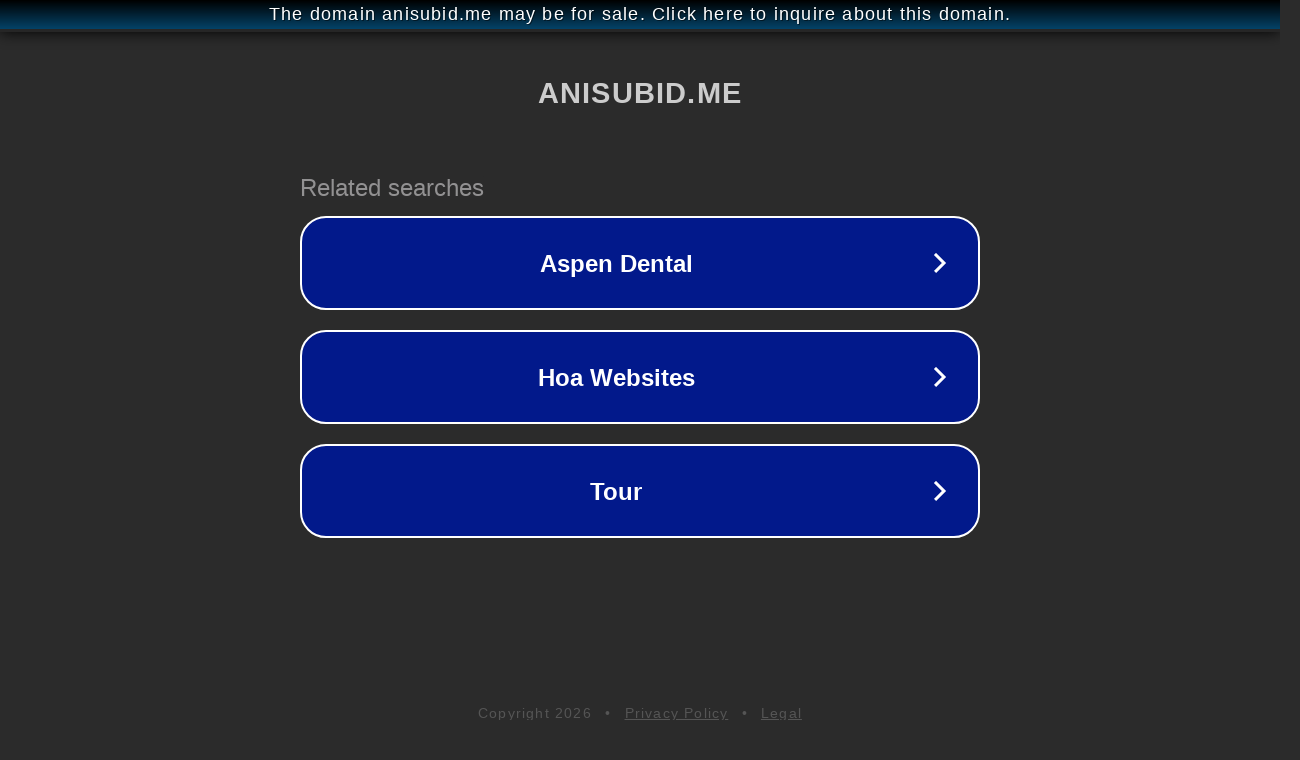

--- FILE ---
content_type: text/html; charset=utf-8
request_url: http://ww25.anisubid.me/kinsou-no-vermeil-gakeppuchi-majutsushi-wa-saikyou-no-yakusai-to-mahou-sekai-wo-tsukisusumu?subid1=20240525-1908-3539-a404-4044bd4ac274
body_size: 1290
content:
<!doctype html>
<html data-adblockkey="MFwwDQYJKoZIhvcNAQEBBQADSwAwSAJBANDrp2lz7AOmADaN8tA50LsWcjLFyQFcb/P2Txc58oYOeILb3vBw7J6f4pamkAQVSQuqYsKx3YzdUHCvbVZvFUsCAwEAAQ==_PKHFLqgjgzUUjxSIqRLDPqe4FlbjlP5KUfVJAWyUJwr6aDSjCi/nWzrSiTVUid0hRyhMgCxZSYq8fokt94mHKw==" lang="en" style="background: #2B2B2B;">
<head>
    <meta charset="utf-8">
    <meta name="viewport" content="width=device-width, initial-scale=1">
    <link rel="icon" href="[data-uri]">
    <link rel="preconnect" href="https://www.google.com" crossorigin>
</head>
<body>
<div id="target" style="opacity: 0"></div>
<script>window.park = "[base64]/[base64]";</script>
<script src="/boxtJJOJG.js"></script>
</body>
</html>
